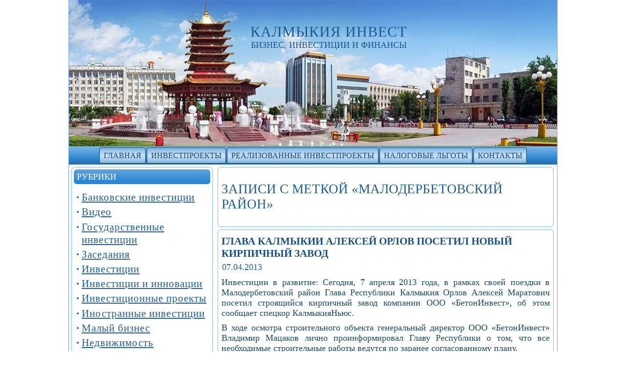

--- FILE ---
content_type: text/html; charset=UTF-8
request_url: http://www.kalmykiainvest.ru/tag/maloderbetovskij-rajon/
body_size: 11656
content:
<!DOCTYPE html PUBLIC "-//W3C//DTD XHTML 1.0 Transitional//EN" "http://www.w3.org/TR/xhtml1/DTD/xhtml1-transitional.dtd">
<html xmlns="http://www.w3.org/1999/xhtml" lang="ru-RU">
<head profile="http://gmpg.org/xfn/11">
<meta http-equiv="Content-Type" content="text/html; charset=UTF-8" />
<meta http-equiv="X-UA-Compatible" content="IE=EmulateIE7" />
<title>  Малодербетовский район</title>
<script type="text/javascript" src="http://www.kalmykiainvest.ru/wp-content/themes/kalmykiainvest/script.js"></script>
<link rel="stylesheet" href="http://www.kalmykiainvest.ru/wp-content/themes/kalmykiainvest/style.css" type="text/css" media="screen" />
<!--[if IE 6]><link rel="stylesheet" href="http://www.kalmykiainvest.ru/wp-content/themes/kalmykiainvest/style.ie6.css" type="text/css" media="screen" /><![endif]-->
<!--[if IE 7]><link rel="stylesheet" href="http://www.kalmykiainvest.ru/wp-content/themes/kalmykiainvest/style.ie7.css" type="text/css" media="screen" /><![endif]-->
<link rel="alternate" type="application/rss+xml" title="RSS-лента Калмыкия Инвест" href="https://www.kalmykiainvest.ru/feed/" />
<link rel="alternate" type="application/atom+xml" title="Atom-лента Калмыкия Инвест" href="https://www.kalmykiainvest.ru/feed/atom/" /> 
<link rel="pingback" href="http://www.kalmykiainvest.ru/xmlrpc.php" />
<meta name='robots' content='max-image-preview:large' />
<link rel="alternate" type="application/rss+xml" title="Калмыкия Инвест &raquo; Лента метки Малодербетовский район" href="https://www.kalmykiainvest.ru/tag/maloderbetovskij-rajon/feed/" />
<style id='wp-img-auto-sizes-contain-inline-css' type='text/css'>
img:is([sizes=auto i],[sizes^="auto," i]){contain-intrinsic-size:3000px 1500px}
/*# sourceURL=wp-img-auto-sizes-contain-inline-css */
</style>
<style id='wp-emoji-styles-inline-css' type='text/css'>

	img.wp-smiley, img.emoji {
		display: inline !important;
		border: none !important;
		box-shadow: none !important;
		height: 1em !important;
		width: 1em !important;
		margin: 0 0.07em !important;
		vertical-align: -0.1em !important;
		background: none !important;
		padding: 0 !important;
	}
/*# sourceURL=wp-emoji-styles-inline-css */
</style>
<style id='wp-block-library-inline-css' type='text/css'>
:root{--wp-block-synced-color:#7a00df;--wp-block-synced-color--rgb:122,0,223;--wp-bound-block-color:var(--wp-block-synced-color);--wp-editor-canvas-background:#ddd;--wp-admin-theme-color:#007cba;--wp-admin-theme-color--rgb:0,124,186;--wp-admin-theme-color-darker-10:#006ba1;--wp-admin-theme-color-darker-10--rgb:0,107,160.5;--wp-admin-theme-color-darker-20:#005a87;--wp-admin-theme-color-darker-20--rgb:0,90,135;--wp-admin-border-width-focus:2px}@media (min-resolution:192dpi){:root{--wp-admin-border-width-focus:1.5px}}.wp-element-button{cursor:pointer}:root .has-very-light-gray-background-color{background-color:#eee}:root .has-very-dark-gray-background-color{background-color:#313131}:root .has-very-light-gray-color{color:#eee}:root .has-very-dark-gray-color{color:#313131}:root .has-vivid-green-cyan-to-vivid-cyan-blue-gradient-background{background:linear-gradient(135deg,#00d084,#0693e3)}:root .has-purple-crush-gradient-background{background:linear-gradient(135deg,#34e2e4,#4721fb 50%,#ab1dfe)}:root .has-hazy-dawn-gradient-background{background:linear-gradient(135deg,#faaca8,#dad0ec)}:root .has-subdued-olive-gradient-background{background:linear-gradient(135deg,#fafae1,#67a671)}:root .has-atomic-cream-gradient-background{background:linear-gradient(135deg,#fdd79a,#004a59)}:root .has-nightshade-gradient-background{background:linear-gradient(135deg,#330968,#31cdcf)}:root .has-midnight-gradient-background{background:linear-gradient(135deg,#020381,#2874fc)}:root{--wp--preset--font-size--normal:16px;--wp--preset--font-size--huge:42px}.has-regular-font-size{font-size:1em}.has-larger-font-size{font-size:2.625em}.has-normal-font-size{font-size:var(--wp--preset--font-size--normal)}.has-huge-font-size{font-size:var(--wp--preset--font-size--huge)}.has-text-align-center{text-align:center}.has-text-align-left{text-align:left}.has-text-align-right{text-align:right}.has-fit-text{white-space:nowrap!important}#end-resizable-editor-section{display:none}.aligncenter{clear:both}.items-justified-left{justify-content:flex-start}.items-justified-center{justify-content:center}.items-justified-right{justify-content:flex-end}.items-justified-space-between{justify-content:space-between}.screen-reader-text{border:0;clip-path:inset(50%);height:1px;margin:-1px;overflow:hidden;padding:0;position:absolute;width:1px;word-wrap:normal!important}.screen-reader-text:focus{background-color:#ddd;clip-path:none;color:#444;display:block;font-size:1em;height:auto;left:5px;line-height:normal;padding:15px 23px 14px;text-decoration:none;top:5px;width:auto;z-index:100000}html :where(.has-border-color){border-style:solid}html :where([style*=border-top-color]){border-top-style:solid}html :where([style*=border-right-color]){border-right-style:solid}html :where([style*=border-bottom-color]){border-bottom-style:solid}html :where([style*=border-left-color]){border-left-style:solid}html :where([style*=border-width]){border-style:solid}html :where([style*=border-top-width]){border-top-style:solid}html :where([style*=border-right-width]){border-right-style:solid}html :where([style*=border-bottom-width]){border-bottom-style:solid}html :where([style*=border-left-width]){border-left-style:solid}html :where(img[class*=wp-image-]){height:auto;max-width:100%}:where(figure){margin:0 0 1em}html :where(.is-position-sticky){--wp-admin--admin-bar--position-offset:var(--wp-admin--admin-bar--height,0px)}@media screen and (max-width:600px){html :where(.is-position-sticky){--wp-admin--admin-bar--position-offset:0px}}

/*# sourceURL=wp-block-library-inline-css */
</style><style id='global-styles-inline-css' type='text/css'>
:root{--wp--preset--aspect-ratio--square: 1;--wp--preset--aspect-ratio--4-3: 4/3;--wp--preset--aspect-ratio--3-4: 3/4;--wp--preset--aspect-ratio--3-2: 3/2;--wp--preset--aspect-ratio--2-3: 2/3;--wp--preset--aspect-ratio--16-9: 16/9;--wp--preset--aspect-ratio--9-16: 9/16;--wp--preset--color--black: #000000;--wp--preset--color--cyan-bluish-gray: #abb8c3;--wp--preset--color--white: #ffffff;--wp--preset--color--pale-pink: #f78da7;--wp--preset--color--vivid-red: #cf2e2e;--wp--preset--color--luminous-vivid-orange: #ff6900;--wp--preset--color--luminous-vivid-amber: #fcb900;--wp--preset--color--light-green-cyan: #7bdcb5;--wp--preset--color--vivid-green-cyan: #00d084;--wp--preset--color--pale-cyan-blue: #8ed1fc;--wp--preset--color--vivid-cyan-blue: #0693e3;--wp--preset--color--vivid-purple: #9b51e0;--wp--preset--gradient--vivid-cyan-blue-to-vivid-purple: linear-gradient(135deg,rgb(6,147,227) 0%,rgb(155,81,224) 100%);--wp--preset--gradient--light-green-cyan-to-vivid-green-cyan: linear-gradient(135deg,rgb(122,220,180) 0%,rgb(0,208,130) 100%);--wp--preset--gradient--luminous-vivid-amber-to-luminous-vivid-orange: linear-gradient(135deg,rgb(252,185,0) 0%,rgb(255,105,0) 100%);--wp--preset--gradient--luminous-vivid-orange-to-vivid-red: linear-gradient(135deg,rgb(255,105,0) 0%,rgb(207,46,46) 100%);--wp--preset--gradient--very-light-gray-to-cyan-bluish-gray: linear-gradient(135deg,rgb(238,238,238) 0%,rgb(169,184,195) 100%);--wp--preset--gradient--cool-to-warm-spectrum: linear-gradient(135deg,rgb(74,234,220) 0%,rgb(151,120,209) 20%,rgb(207,42,186) 40%,rgb(238,44,130) 60%,rgb(251,105,98) 80%,rgb(254,248,76) 100%);--wp--preset--gradient--blush-light-purple: linear-gradient(135deg,rgb(255,206,236) 0%,rgb(152,150,240) 100%);--wp--preset--gradient--blush-bordeaux: linear-gradient(135deg,rgb(254,205,165) 0%,rgb(254,45,45) 50%,rgb(107,0,62) 100%);--wp--preset--gradient--luminous-dusk: linear-gradient(135deg,rgb(255,203,112) 0%,rgb(199,81,192) 50%,rgb(65,88,208) 100%);--wp--preset--gradient--pale-ocean: linear-gradient(135deg,rgb(255,245,203) 0%,rgb(182,227,212) 50%,rgb(51,167,181) 100%);--wp--preset--gradient--electric-grass: linear-gradient(135deg,rgb(202,248,128) 0%,rgb(113,206,126) 100%);--wp--preset--gradient--midnight: linear-gradient(135deg,rgb(2,3,129) 0%,rgb(40,116,252) 100%);--wp--preset--font-size--small: 13px;--wp--preset--font-size--medium: 20px;--wp--preset--font-size--large: 36px;--wp--preset--font-size--x-large: 42px;--wp--preset--spacing--20: 0.44rem;--wp--preset--spacing--30: 0.67rem;--wp--preset--spacing--40: 1rem;--wp--preset--spacing--50: 1.5rem;--wp--preset--spacing--60: 2.25rem;--wp--preset--spacing--70: 3.38rem;--wp--preset--spacing--80: 5.06rem;--wp--preset--shadow--natural: 6px 6px 9px rgba(0, 0, 0, 0.2);--wp--preset--shadow--deep: 12px 12px 50px rgba(0, 0, 0, 0.4);--wp--preset--shadow--sharp: 6px 6px 0px rgba(0, 0, 0, 0.2);--wp--preset--shadow--outlined: 6px 6px 0px -3px rgb(255, 255, 255), 6px 6px rgb(0, 0, 0);--wp--preset--shadow--crisp: 6px 6px 0px rgb(0, 0, 0);}:where(.is-layout-flex){gap: 0.5em;}:where(.is-layout-grid){gap: 0.5em;}body .is-layout-flex{display: flex;}.is-layout-flex{flex-wrap: wrap;align-items: center;}.is-layout-flex > :is(*, div){margin: 0;}body .is-layout-grid{display: grid;}.is-layout-grid > :is(*, div){margin: 0;}:where(.wp-block-columns.is-layout-flex){gap: 2em;}:where(.wp-block-columns.is-layout-grid){gap: 2em;}:where(.wp-block-post-template.is-layout-flex){gap: 1.25em;}:where(.wp-block-post-template.is-layout-grid){gap: 1.25em;}.has-black-color{color: var(--wp--preset--color--black) !important;}.has-cyan-bluish-gray-color{color: var(--wp--preset--color--cyan-bluish-gray) !important;}.has-white-color{color: var(--wp--preset--color--white) !important;}.has-pale-pink-color{color: var(--wp--preset--color--pale-pink) !important;}.has-vivid-red-color{color: var(--wp--preset--color--vivid-red) !important;}.has-luminous-vivid-orange-color{color: var(--wp--preset--color--luminous-vivid-orange) !important;}.has-luminous-vivid-amber-color{color: var(--wp--preset--color--luminous-vivid-amber) !important;}.has-light-green-cyan-color{color: var(--wp--preset--color--light-green-cyan) !important;}.has-vivid-green-cyan-color{color: var(--wp--preset--color--vivid-green-cyan) !important;}.has-pale-cyan-blue-color{color: var(--wp--preset--color--pale-cyan-blue) !important;}.has-vivid-cyan-blue-color{color: var(--wp--preset--color--vivid-cyan-blue) !important;}.has-vivid-purple-color{color: var(--wp--preset--color--vivid-purple) !important;}.has-black-background-color{background-color: var(--wp--preset--color--black) !important;}.has-cyan-bluish-gray-background-color{background-color: var(--wp--preset--color--cyan-bluish-gray) !important;}.has-white-background-color{background-color: var(--wp--preset--color--white) !important;}.has-pale-pink-background-color{background-color: var(--wp--preset--color--pale-pink) !important;}.has-vivid-red-background-color{background-color: var(--wp--preset--color--vivid-red) !important;}.has-luminous-vivid-orange-background-color{background-color: var(--wp--preset--color--luminous-vivid-orange) !important;}.has-luminous-vivid-amber-background-color{background-color: var(--wp--preset--color--luminous-vivid-amber) !important;}.has-light-green-cyan-background-color{background-color: var(--wp--preset--color--light-green-cyan) !important;}.has-vivid-green-cyan-background-color{background-color: var(--wp--preset--color--vivid-green-cyan) !important;}.has-pale-cyan-blue-background-color{background-color: var(--wp--preset--color--pale-cyan-blue) !important;}.has-vivid-cyan-blue-background-color{background-color: var(--wp--preset--color--vivid-cyan-blue) !important;}.has-vivid-purple-background-color{background-color: var(--wp--preset--color--vivid-purple) !important;}.has-black-border-color{border-color: var(--wp--preset--color--black) !important;}.has-cyan-bluish-gray-border-color{border-color: var(--wp--preset--color--cyan-bluish-gray) !important;}.has-white-border-color{border-color: var(--wp--preset--color--white) !important;}.has-pale-pink-border-color{border-color: var(--wp--preset--color--pale-pink) !important;}.has-vivid-red-border-color{border-color: var(--wp--preset--color--vivid-red) !important;}.has-luminous-vivid-orange-border-color{border-color: var(--wp--preset--color--luminous-vivid-orange) !important;}.has-luminous-vivid-amber-border-color{border-color: var(--wp--preset--color--luminous-vivid-amber) !important;}.has-light-green-cyan-border-color{border-color: var(--wp--preset--color--light-green-cyan) !important;}.has-vivid-green-cyan-border-color{border-color: var(--wp--preset--color--vivid-green-cyan) !important;}.has-pale-cyan-blue-border-color{border-color: var(--wp--preset--color--pale-cyan-blue) !important;}.has-vivid-cyan-blue-border-color{border-color: var(--wp--preset--color--vivid-cyan-blue) !important;}.has-vivid-purple-border-color{border-color: var(--wp--preset--color--vivid-purple) !important;}.has-vivid-cyan-blue-to-vivid-purple-gradient-background{background: var(--wp--preset--gradient--vivid-cyan-blue-to-vivid-purple) !important;}.has-light-green-cyan-to-vivid-green-cyan-gradient-background{background: var(--wp--preset--gradient--light-green-cyan-to-vivid-green-cyan) !important;}.has-luminous-vivid-amber-to-luminous-vivid-orange-gradient-background{background: var(--wp--preset--gradient--luminous-vivid-amber-to-luminous-vivid-orange) !important;}.has-luminous-vivid-orange-to-vivid-red-gradient-background{background: var(--wp--preset--gradient--luminous-vivid-orange-to-vivid-red) !important;}.has-very-light-gray-to-cyan-bluish-gray-gradient-background{background: var(--wp--preset--gradient--very-light-gray-to-cyan-bluish-gray) !important;}.has-cool-to-warm-spectrum-gradient-background{background: var(--wp--preset--gradient--cool-to-warm-spectrum) !important;}.has-blush-light-purple-gradient-background{background: var(--wp--preset--gradient--blush-light-purple) !important;}.has-blush-bordeaux-gradient-background{background: var(--wp--preset--gradient--blush-bordeaux) !important;}.has-luminous-dusk-gradient-background{background: var(--wp--preset--gradient--luminous-dusk) !important;}.has-pale-ocean-gradient-background{background: var(--wp--preset--gradient--pale-ocean) !important;}.has-electric-grass-gradient-background{background: var(--wp--preset--gradient--electric-grass) !important;}.has-midnight-gradient-background{background: var(--wp--preset--gradient--midnight) !important;}.has-small-font-size{font-size: var(--wp--preset--font-size--small) !important;}.has-medium-font-size{font-size: var(--wp--preset--font-size--medium) !important;}.has-large-font-size{font-size: var(--wp--preset--font-size--large) !important;}.has-x-large-font-size{font-size: var(--wp--preset--font-size--x-large) !important;}
/*# sourceURL=global-styles-inline-css */
</style>

<style id='classic-theme-styles-inline-css' type='text/css'>
/*! This file is auto-generated */
.wp-block-button__link{color:#fff;background-color:#32373c;border-radius:9999px;box-shadow:none;text-decoration:none;padding:calc(.667em + 2px) calc(1.333em + 2px);font-size:1.125em}.wp-block-file__button{background:#32373c;color:#fff;text-decoration:none}
/*# sourceURL=/wp-includes/css/classic-themes.min.css */
</style>
<link rel='stylesheet' id='taxopress-frontend-css-css' href='http://www.kalmykiainvest.ru/wp-content/plugins/simple-tags/assets/frontend/css/frontend.css?ver=3.40.0' type='text/css' media='all' />
<style id='rocket-lazyload-inline-css' type='text/css'>
.rll-youtube-player{position:relative;padding-bottom:56.23%;height:0;overflow:hidden;max-width:100%;}.rll-youtube-player:focus-within{outline: 2px solid currentColor;outline-offset: 5px;}.rll-youtube-player iframe{position:absolute;top:0;left:0;width:100%;height:100%;z-index:100;background:0 0}.rll-youtube-player img{bottom:0;display:block;left:0;margin:auto;max-width:100%;width:100%;position:absolute;right:0;top:0;border:none;height:auto;-webkit-transition:.4s all;-moz-transition:.4s all;transition:.4s all}.rll-youtube-player img:hover{-webkit-filter:brightness(75%)}.rll-youtube-player .play{height:100%;width:100%;left:0;top:0;position:absolute;background:url(http://www.kalmykiainvest.ru/wp-content/plugins/rocket-lazy-load/assets/img/youtube.png) no-repeat center;background-color: transparent !important;cursor:pointer;border:none;}
/*# sourceURL=rocket-lazyload-inline-css */
</style>
<script type="text/javascript" src="http://www.kalmykiainvest.ru/wp-includes/js/jquery/jquery.min.js?ver=3.7.1" id="jquery-core-js"></script>
<script type="text/javascript" src="http://www.kalmykiainvest.ru/wp-includes/js/jquery/jquery-migrate.min.js?ver=3.4.1" id="jquery-migrate-js"></script>
<script type="text/javascript" src="http://www.kalmykiainvest.ru/wp-content/plugins/simple-tags/assets/frontend/js/frontend.js?ver=3.40.0" id="taxopress-frontend-js-js"></script>
<link rel="https://api.w.org/" href="https://www.kalmykiainvest.ru/wp-json/" /><link rel="alternate" title="JSON" type="application/json" href="https://www.kalmykiainvest.ru/wp-json/wp/v2/tags/376" /><link rel="EditURI" type="application/rsd+xml" title="RSD" href="https://www.kalmykiainvest.ru/xmlrpc.php?rsd" />
<meta name="generator" content="WordPress 6.9" />
<style type="text/css">a.st_tag, a.internal_tag, .st_tag, .internal_tag { text-decoration: underline !important; }</style><noscript><style id="rocket-lazyload-nojs-css">.rll-youtube-player, [data-lazy-src]{display:none !important;}</style></noscript></head>
<body>
<div id="art-page-background-simple-gradient">
</div>
<div id="art-main">
<div class="art-Sheet">
    <div class="art-Sheet-tl"></div>
    <div class="art-Sheet-tr"></div>
    <div class="art-Sheet-bl"></div>
    <div class="art-Sheet-br"></div>
    <div class="art-Sheet-tc"></div>
    <div class="art-Sheet-bc"></div>
    <div class="art-Sheet-cl"></div>
    <div class="art-Sheet-cr"></div>
    <div class="art-Sheet-cc"></div>
    <div class="art-Sheet-body">
<div class="art-Header">
    <div class="art-Header-jpeg"></div>
<div class="art-Logo">
    <h1 id="name-text" class="art-Logo-name">
        <a href="https://www.kalmykiainvest.ru/">Калмыкия Инвест</a></h1>
    <div id="slogan-text" class="art-Logo-text">
        Бизнес, инвестиции и финансы</div>
</div>

</div>
<div class="art-nav">
	<div class="l"></div>
	<div class="r"></div>
	<div class="art-nav-center">
	<ul class="art-menu">
		<li><a href="https://www.kalmykiainvest.ru"><span class="l"></span><span class="r"></span><span class="t">Главная</span></a></li><li class="page_item page-item-174 page_item_has_children"><a href="https://www.kalmykiainvest.ru/investment-projects/"><span class="l"></span><span class="r"></span><span class="t">Инвестпроекты</span></a>
<ul class='children'>
	<li class="page_item page-item-178"><a href="https://www.kalmykiainvest.ru/investment-projects/biznes-centr-v-ato-siti-chess/">Бизнес-центр в АТО Сити-Чесс</a></li>
	<li class="page_item page-item-180"><a href="https://www.kalmykiainvest.ru/investment-projects/stroitelstvo-npz/">Строительство НПЗ</a></li>
	<li class="page_item page-item-320"><a href="https://www.kalmykiainvest.ru/investment-projects/yashalta-relax-town/">Яшалта Релакс Таун</a></li>
	<li class="page_item page-item-836"><a href="https://www.kalmykiainvest.ru/investment-projects/zavod-po-proizvodstvu-kombikorma/">Завод по производству комбикорма</a></li>
</ul>
</li>
<li class="page_item page-item-748 page_item_has_children"><a href="https://www.kalmykiainvest.ru/realizovannye-investproekty/"><span class="l"></span><span class="r"></span><span class="t">Реализованные инвестпроекты</span></a>
<ul class='children'>
	<li class="page_item page-item-750"><a href="https://www.kalmykiainvest.ru/realizovannye-investproekty/zavod-po-proizvodstvu-keramicheskogo-kirpicha/">Завод по производству керамического кирпича</a></li>
	<li class="page_item page-item-752"><a href="https://www.kalmykiainvest.ru/realizovannye-investproekty/zavod-po-proizvodstvu-konstrukcij-bezrigelnogo-karkasa/">Завод по производству конструкций безригельного каркаса</a></li>
	<li class="page_item page-item-756"><a href="https://www.kalmykiainvest.ru/realizovannye-investproekty/molochnyj-zavod-kalmyckij-agroholding/">Молочный завод «Калмыцкий Агрохолдинг»</a></li>
	<li class="page_item page-item-758"><a href="https://www.kalmykiainvest.ru/realizovannye-investproekty/ceh-po-pererabotke-selhozprodukcii/">Цех по переработке сельхозпродукции</a></li>
	<li class="page_item page-item-761"><a href="https://www.kalmykiainvest.ru/realizovannye-investproekty/sistema-transporta-nefti-i-gaza/">Система транспорта нефти и газа</a></li>
	<li class="page_item page-item-765"><a href="https://www.kalmykiainvest.ru/realizovannye-investproekty/iki-burulskij-gruppovoj-vodoprovod/">Ики-Бурульский групповой водопровод</a></li>
</ul>
</li>
<li class="page_item page-item-780"><a href="https://www.kalmykiainvest.ru/nalogovye-lgoty/"><span class="l"></span><span class="r"></span><span class="t">Налоговые льготы</span></a></li>
<li class="page_item page-item-793"><a href="https://www.kalmykiainvest.ru/kontakty/"><span class="l"></span><span class="r"></span><span class="t">Контакты</span></a></li>
	</ul>
	</div>
</div>
<div class="art-contentLayout">
<div class="art-sidebar1">      
<div class="art-Block">
    <div class="art-Block-tl"></div>
    <div class="art-Block-tr"></div>
    <div class="art-Block-bl"></div>
    <div class="art-Block-br"></div>
    <div class="art-Block-tc"></div>
    <div class="art-Block-bc"></div>
    <div class="art-Block-cl"></div>
    <div class="art-Block-cr"></div>
    <div class="art-Block-cc"></div>
    <div class="art-Block-body">
<div class="art-BlockHeader">
    <div class="l"></div>
    <div class="r"></div>
    <div class="art-header-tag-icon">
        <div class="t">Рубрики</div>
    </div>
</div><div class="art-BlockContent">
    <div class="art-BlockContent-body">
<ul>
  	<li class="cat-item cat-item-8"><a href="https://www.kalmykiainvest.ru/news/bank-investments/">Банковские инвестиции</a>
</li>
	<li class="cat-item cat-item-781"><a href="https://www.kalmykiainvest.ru/news/video/">Видео</a>
</li>
	<li class="cat-item cat-item-9"><a href="https://www.kalmykiainvest.ru/news/gov-investments/">Государственные инвестиции</a>
</li>
	<li class="cat-item cat-item-751"><a href="https://www.kalmykiainvest.ru/news/zasedaniya/">Заседания</a>
</li>
	<li class="cat-item cat-item-3"><a href="https://www.kalmykiainvest.ru/news/investments/">Инвестиции</a>
</li>
	<li class="cat-item cat-item-30"><a href="https://www.kalmykiainvest.ru/news/investicii-innovacii/">Инвестиции и инновации</a>
</li>
	<li class="cat-item cat-item-28"><a href="https://www.kalmykiainvest.ru/news/invest-projects/">Инвестиционные проекты</a>
</li>
	<li class="cat-item cat-item-84"><a href="https://www.kalmykiainvest.ru/news/inostrannye-investicii/">Иностранные инвестиции</a>
</li>
	<li class="cat-item cat-item-29"><a href="https://www.kalmykiainvest.ru/news/small-business/">Малый бизнес</a>
</li>
	<li class="cat-item cat-item-502"><a href="https://www.kalmykiainvest.ru/news/nedvizhimost/">Недвижимость</a>
</li>
	<li class="cat-item cat-item-1"><a href="https://www.kalmykiainvest.ru/news/news/">Новости</a>
</li>
	<li class="cat-item cat-item-503"><a href="https://www.kalmykiainvest.ru/news/prognozy/">Прогнозы</a>
</li>
	<li class="cat-item cat-item-37"><a href="https://www.kalmykiainvest.ru/news/selskoe-khozyajstvo/">Сельское хозяйство</a>
</li>
	<li class="cat-item cat-item-230"><a href="https://www.kalmykiainvest.ru/news/stroitelstvo/">Строительство</a>
</li>
	<li class="cat-item cat-item-89"><a href="https://www.kalmykiainvest.ru/news/tourism/">Туризм</a>
</li>
	<li class="cat-item cat-item-730"><a href="https://www.kalmykiainvest.ru/news/ekonomika/">Экономика</a>
</li>
	<li class="cat-item cat-item-790"><a href="https://www.kalmykiainvest.ru/news/eksport/">Экспорт</a>
</li>
	<li class="cat-item cat-item-118"><a href="https://www.kalmykiainvest.ru/news/energetics/">Энергетика</a>
</li>
<center>
<a href="http://www.kalmykiainvest.ru/sandzhieva-zoya-olegovna/"><img src="/images/sandjieva-zoya-olegovna-foto300.jpg" alt="Республика Калмыкия" title="Республика Калмыкия" width="260" hspace="1" vspace="2" border="0" align="center"></a>
<br>
<img src="/images/festival-tulpanov300z.jpg" alt="Фестиваль тюльпанов" title="Фестиваль тюльпанов" width="260" hspace="1" vspace="2" border="0" align="center">
</center>
</ul>
		<div class="cleared"></div>
    </div>
</div>

		<div class="cleared"></div>
    </div>
</div>
<div class="art-Block">
    <div class="art-Block-tl"></div>
    <div class="art-Block-tr"></div>
    <div class="art-Block-bl"></div>
    <div class="art-Block-br"></div>
    <div class="art-Block-tc"></div>
    <div class="art-Block-bc"></div>
    <div class="art-Block-cl"></div>
    <div class="art-Block-cr"></div>
    <div class="art-Block-cc"></div>
    <div class="art-Block-body">
<div class="art-BlockHeader">
    <div class="l"></div>
    <div class="r"></div>
    <div class="art-header-tag-icon">
        <div class="t">Архивы</div>
    </div>
</div><div class="art-BlockContent">
    <div class="art-BlockContent-body">
           
      <ul>
      	<li><a href='https://www.kalmykiainvest.ru/2023/'>2023</a></li>
	<li><a href='https://www.kalmykiainvest.ru/2022/'>2022</a></li>
	<li><a href='https://www.kalmykiainvest.ru/2020/'>2020</a></li>
	<li><a href='https://www.kalmykiainvest.ru/2019/'>2019</a></li>
	<li><a href='https://www.kalmykiainvest.ru/2018/'>2018</a></li>
	<li><a href='https://www.kalmykiainvest.ru/2017/'>2017</a></li>
	<li><a href='https://www.kalmykiainvest.ru/2016/'>2016</a></li>
	<li><a href='https://www.kalmykiainvest.ru/2015/'>2015</a></li>
	<li><a href='https://www.kalmykiainvest.ru/2014/'>2014</a></li>
	<li><a href='https://www.kalmykiainvest.ru/2013/'>2013</a></li>
	<li><a href='https://www.kalmykiainvest.ru/2012/'>2012</a></li>
	<li><a href='https://www.kalmykiainvest.ru/2011/'>2011</a></li>
	<li><a href='https://www.kalmykiainvest.ru/2008/'>2008</a></li>
	<li><a href='https://www.kalmykiainvest.ru/2004/'>2004</a></li>
      </ul>
    
		<div class="cleared"></div>
    </div>
</div>

		<div class="cleared"></div>
    </div>
</div>
<div class="art-Block">
    <div class="art-Block-tl"></div>
    <div class="art-Block-tr"></div>
    <div class="art-Block-bl"></div>
    <div class="art-Block-br"></div>
    <div class="art-Block-tc"></div>
    <div class="art-Block-bc"></div>
    <div class="art-Block-cl"></div>
    <div class="art-Block-cr"></div>
    <div class="art-Block-cc"></div>
    <div class="art-Block-body">
<div class="art-BlockHeader">
    <div class="l"></div>
    <div class="r"></div>
    <div class="art-header-tag-icon">
        <div class="t">Поиск</div>
    </div>
</div><div class="art-BlockContent">
    <div class="art-BlockContent-body">
<form method="get" name="searchform" action="https://www.kalmykiainvest.ru/">
<input type="text" value="" name="s" style="width: 95%;" />
<span class="art-button-wrapper">
	<span class="l"> </span>
	<span class="r"> </span>
	<input class="art-button" type="submit" name="search" value="Поиск" />
</span>
</form>
		<div class="cleared"></div>
    </div>
</div>

		<div class="cleared"></div>
    </div>
</div>

</div>
<div class="art-content">



<div class="art-Post">
    <div class="art-Post-tl"></div>
    <div class="art-Post-tr"></div>
    <div class="art-Post-bl"></div>
    <div class="art-Post-br"></div>
    <div class="art-Post-tc"></div>
    <div class="art-Post-bc"></div>
    <div class="art-Post-cl"></div>
    <div class="art-Post-cr"></div>
    <div class="art-Post-cc"></div>
    <div class="art-Post-body">
<div class="art-Post-inner art-article">

<div class="art-PostContent">


<h2 class="pagetitle">Записи с меткой &laquo;Малодербетовский район&raquo;</h2>




</div>
<div class="cleared"></div>


</div>

		<div class="cleared"></div>
    </div>
</div>



<div class="art-Post">
    <div class="art-Post-tl"></div>
    <div class="art-Post-tr"></div>
    <div class="art-Post-bl"></div>
    <div class="art-Post-br"></div>
    <div class="art-Post-tc"></div>
    <div class="art-Post-bc"></div>
    <div class="art-Post-cl"></div>
    <div class="art-Post-cr"></div>
    <div class="art-Post-cc"></div>
    <div class="art-Post-body">
<div class="art-Post-inner art-article">
<h2 class="art-PostHeader"><a href="https://www.kalmykiainvest.ru/2013/glava-kalmykii-aleksej-orlov-posetil-novyj-kirpichnyj-zavod/" rel="bookmark" title="Глава Калмыкии Алексей Орлов посетил новый кирпичный завод">Глава Калмыкии Алексей Орлов посетил новый кирпичный завод</a></h2>
<div class="art-PostHeaderIcons art-metadata-icons">
07.04.2013
</div>
<div class="art-PostContent">

          <p>Инвестиции в развитие: Сегодня, 7 апреля 2013 года, в рамках своей поездки в Малодербетовский район Глава Республики Калмыкия Орлов Алексей Маратович посетил строящийся кирпичный завод компании ООО «БетонИнвест», об этом сообщает спецкор КалмыкияНьюс.</p>
<p>В ходе осмотра строительного объекта генеральный директор ООО «БетонИнвест» Владимир Мацаков лично проинформировал Главу Республики о том, что все необходимые строительные работы ведутся по заранее согласованному плану.<br />
 <a href="https://www.kalmykiainvest.ru/2013/glava-kalmykii-aleksej-orlov-posetil-novyj-kirpichnyj-zavod/#more-112" class="more-link">Прочитать остальную часть записи &raquo;</a></p>
                  
</div>
<div class="cleared"></div>
<div class="art-PostFooterIcons art-metadata-icons">
<img src="http://www.kalmykiainvest.ru/wp-content/themes/kalmykiainvest/images/PostCategoryIcon.png" width="18" height="18" alt="" />
Рубрика: <a href="https://www.kalmykiainvest.ru/news/bank-investments/" rel="category tag">Банковские инвестиции</a>, <a href="https://www.kalmykiainvest.ru/news/gov-investments/" rel="category tag">Государственные инвестиции</a>, <a href="https://www.kalmykiainvest.ru/news/investments/" rel="category tag">Инвестиции</a>, <a href="https://www.kalmykiainvest.ru/news/news/" rel="category tag">Новости</a>, <a href="https://www.kalmykiainvest.ru/news/stroitelstvo/" rel="category tag">Строительство</a> | <img src="http://www.kalmykiainvest.ru/wp-content/themes/kalmykiainvest/images/PostCommentsIcon.png" width="18" height="18" alt="" />
<a href="https://www.kalmykiainvest.ru/2013/glava-kalmykii-aleksej-orlov-posetil-novyj-kirpichnyj-zavod/#respond">Нет комментариев &#187;</a>
</div>

</div>

		<div class="cleared"></div>
    </div>
</div>

<div class="art-Post">
    <div class="art-Post-tl"></div>
    <div class="art-Post-tr"></div>
    <div class="art-Post-bl"></div>
    <div class="art-Post-br"></div>
    <div class="art-Post-tc"></div>
    <div class="art-Post-bc"></div>
    <div class="art-Post-cl"></div>
    <div class="art-Post-cr"></div>
    <div class="art-Post-cc"></div>
    <div class="art-Post-body">
<div class="art-Post-inner art-article">
<h2 class="art-PostHeader"><a href="https://www.kalmykiainvest.ru/2011/borotsya-za-kazhdogo-investora-prishedshego-v-respubliku/" rel="bookmark" title="Бороться за каждого инвестора, пришедшего в Республику">Бороться за каждого инвестора, пришедшего в Республику</a></h2>
<div class="art-PostHeaderIcons art-metadata-icons">
16.07.2011
</div>
<div class="art-PostContent">

          <p><img decoding="async" title="" src="/images/dollary-usa200.jpg" alt="" width="200" height="150" align="left" hspace="4" vspace="4" /> Бороться за каждого пришедшего в Республику инвестора и создавать условия для его комфортной работы на территории Республики, &#8212; таким было пожелание участникам сегодняшних субботних дебатов при кабинете министров Республики Калмыкия, посвященных теме партнерства между частным бизнесом и властью: «Государственно-частное партнерство: реалии и возможности». <a href="https://www.kalmykiainvest.ru/2011/borotsya-za-kazhdogo-investora-prishedshego-v-respubliku/#more-220" class="more-link">Прочитать остальную часть записи &raquo;</a></p>
                  
</div>
<div class="cleared"></div>
<div class="art-PostFooterIcons art-metadata-icons">
<img src="http://www.kalmykiainvest.ru/wp-content/themes/kalmykiainvest/images/PostCategoryIcon.png" width="18" height="18" alt="" />
Рубрика: <a href="https://www.kalmykiainvest.ru/news/gov-investments/" rel="category tag">Государственные инвестиции</a>, <a href="https://www.kalmykiainvest.ru/news/investments/" rel="category tag">Инвестиции</a>, <a href="https://www.kalmykiainvest.ru/news/news/" rel="category tag">Новости</a> | <img src="http://www.kalmykiainvest.ru/wp-content/themes/kalmykiainvest/images/PostCommentsIcon.png" width="18" height="18" alt="" />
<a href="https://www.kalmykiainvest.ru/2011/borotsya-za-kazhdogo-investora-prishedshego-v-respubliku/#respond">Нет комментариев &#187;</a>
</div>

</div>

		<div class="cleared"></div>
    </div>
</div>







<div class="art-Post">
    <div class="art-Post-tl"></div>
    <div class="art-Post-tr"></div>
    <div class="art-Post-bl"></div>
    <div class="art-Post-br"></div>
    <div class="art-Post-tc"></div>
    <div class="art-Post-bc"></div>
    <div class="art-Post-cl"></div>
    <div class="art-Post-cr"></div>
    <div class="art-Post-cc"></div>
    <div class="art-Post-body">
<div class="art-Post-inner art-article">

<div class="art-PostContent">

<div class="navigation">

<center>
<div class="rll-youtube-player" data-src="https://www.youtube.com/embed/FfsuOmV9Ta0" data-id="FfsuOmV9Ta0" data-query="rel=0" data-alt=""></div><noscript><iframe width="640" height="360" src="https://www.youtube.com/embed/FfsuOmV9Ta0?rel=0" frameborder="0" allowfullscreen></iframe></noscript>
<br>
</center>

</div>
<div class="cleared"></div>

</div>

		<div class="cleared"></div>
    </div>
</div>
</div>




</div>

</div>
<div class="cleared"></div>

<div class="art-Footer">
    <div class="art-Footer-inner">
                <div class="art-Footer-text">
<p>
<!--?php 
 global $default_footer_content;
 $footer_content = get_option('art_footer_content');
 if ($footer_content === false) $footer_content = $default_footer_content;
 echo $footer_content;
?-->
<a href="http://www.yandex.ru/">Яндекс</a> При цитировании информации активная гиперссылка на <a href="https://www.kalmykiainvest.ru/">Калмыкия Инвест</a> обязательна. 
<br>Copyright &copy; 2011-2026 All Rights Reserved.
<br><br>
<center>


<!--LiveInternet counter--><script type="text/javascript"><!--
document.write("<a href='//www.liveinternet.ru/click' "+
"target=_blank><img src='//counter.yadro.ru/hit?t57.2;r"+
escape(document.referrer)+((typeof(screen)=="undefined")?"":
";s"+screen.width+"*"+screen.height+"*"+(screen.colorDepth?
screen.colorDepth:screen.pixelDepth))+";u"+escape(document.URL)+
";h"+escape(document.title.substring(0,80))+";"+Math.random()+
"' alt='' title='LiveInternet' "+
"border='0' width='88' height='31'><\/a>")
//--></script><!--/LiveInternet-->


<a href="https://vk.com/kalmykiainvest" target="_blank"><img src="/images/vkontakte114.jpg" alt="Калмыкия" title="Калмыкия" width="114" height="31" border="0" /></a>

<a href="http://www.twitter.com/kalmykiaeu" target="_blank"><img src="/images/twitter114.jpg" alt="Калмыкия" title="Калмыкия" width="114" height="31" border="0" /></a>

<!-- Yandex.Metrika counter --><script type="text/javascript">(function (d, w, c) { (w[c] = w[c] || []).push(function() { try { w.yaCounter21645265 = new Ya.Metrika({id:21645265, webvisor:true, clickmap:true, trackLinks:true, accurateTrackBounce:true}); } catch(e) { } }); var n = d.getElementsByTagName("script")[0], s = d.createElement("script"), f = function () { n.parentNode.insertBefore(s, n); }; s.type = "text/javascript"; s.async = true; s.src = (d.location.protocol == "https:" ? "https:" : "http:") + "//mc.yandex.ru/metrika/watch.js"; if (w.opera == "[object Opera]") { d.addEventListener("DOMContentLoaded", f, false); } else { f(); } })(document, window, "yandex_metrika_callbacks");</script><noscript><div><img src="//mc.yandex.ru/watch/21645265" style="position:absolute; left:-9999px;" alt="" /></div></noscript><!-- /Yandex.Metrika counter -->
</center>
</p>
</div>
    </div>
    <div class="art-Footer-background">
    </div>
</div>

		<div class="cleared"></div>
    </div>
</div>
<div class="cleared"></div>
<p class="art-page-footer"></p>
</div>

<!-- 39 запросов. 0,259 секунд. -->
<div><script type="speculationrules">
{"prefetch":[{"source":"document","where":{"and":[{"href_matches":"/*"},{"not":{"href_matches":["/wp-*.php","/wp-admin/*","/wp-content/uploads/*","/wp-content/*","/wp-content/plugins/*","/wp-content/themes/kalmykiainvest/*","/*\\?(.+)"]}},{"not":{"selector_matches":"a[rel~=\"nofollow\"]"}},{"not":{"selector_matches":".no-prefetch, .no-prefetch a"}}]},"eagerness":"conservative"}]}
</script>
<script type="text/javascript" id="flying-pages-js-before">
/* <![CDATA[ */
window.FPConfig= {
	delay: 1,
	ignoreKeywords: ["\/wp-admin","\/wp-login.php","\/cart","\/checkout","add-to-cart","logout","#","?",".png",".jpeg",".jpg",".gif",".svg",".webp"],
	maxRPS: 2,
    hoverDelay: 50
};
//# sourceURL=flying-pages-js-before
/* ]]> */
</script>
<script type="text/javascript" src="http://www.kalmykiainvest.ru/wp-content/plugins/flying-pages/flying-pages.min.js?ver=2.4.7" id="flying-pages-js" defer></script>
<script id="wp-emoji-settings" type="application/json">
{"baseUrl":"https://s.w.org/images/core/emoji/17.0.2/72x72/","ext":".png","svgUrl":"https://s.w.org/images/core/emoji/17.0.2/svg/","svgExt":".svg","source":{"concatemoji":"http://www.kalmykiainvest.ru/wp-includes/js/wp-emoji-release.min.js?ver=6.9"}}
</script>
<script type="module">
/* <![CDATA[ */
/*! This file is auto-generated */
const a=JSON.parse(document.getElementById("wp-emoji-settings").textContent),o=(window._wpemojiSettings=a,"wpEmojiSettingsSupports"),s=["flag","emoji"];function i(e){try{var t={supportTests:e,timestamp:(new Date).valueOf()};sessionStorage.setItem(o,JSON.stringify(t))}catch(e){}}function c(e,t,n){e.clearRect(0,0,e.canvas.width,e.canvas.height),e.fillText(t,0,0);t=new Uint32Array(e.getImageData(0,0,e.canvas.width,e.canvas.height).data);e.clearRect(0,0,e.canvas.width,e.canvas.height),e.fillText(n,0,0);const a=new Uint32Array(e.getImageData(0,0,e.canvas.width,e.canvas.height).data);return t.every((e,t)=>e===a[t])}function p(e,t){e.clearRect(0,0,e.canvas.width,e.canvas.height),e.fillText(t,0,0);var n=e.getImageData(16,16,1,1);for(let e=0;e<n.data.length;e++)if(0!==n.data[e])return!1;return!0}function u(e,t,n,a){switch(t){case"flag":return n(e,"\ud83c\udff3\ufe0f\u200d\u26a7\ufe0f","\ud83c\udff3\ufe0f\u200b\u26a7\ufe0f")?!1:!n(e,"\ud83c\udde8\ud83c\uddf6","\ud83c\udde8\u200b\ud83c\uddf6")&&!n(e,"\ud83c\udff4\udb40\udc67\udb40\udc62\udb40\udc65\udb40\udc6e\udb40\udc67\udb40\udc7f","\ud83c\udff4\u200b\udb40\udc67\u200b\udb40\udc62\u200b\udb40\udc65\u200b\udb40\udc6e\u200b\udb40\udc67\u200b\udb40\udc7f");case"emoji":return!a(e,"\ud83e\u1fac8")}return!1}function f(e,t,n,a){let r;const o=(r="undefined"!=typeof WorkerGlobalScope&&self instanceof WorkerGlobalScope?new OffscreenCanvas(300,150):document.createElement("canvas")).getContext("2d",{willReadFrequently:!0}),s=(o.textBaseline="top",o.font="600 32px Arial",{});return e.forEach(e=>{s[e]=t(o,e,n,a)}),s}function r(e){var t=document.createElement("script");t.src=e,t.defer=!0,document.head.appendChild(t)}a.supports={everything:!0,everythingExceptFlag:!0},new Promise(t=>{let n=function(){try{var e=JSON.parse(sessionStorage.getItem(o));if("object"==typeof e&&"number"==typeof e.timestamp&&(new Date).valueOf()<e.timestamp+604800&&"object"==typeof e.supportTests)return e.supportTests}catch(e){}return null}();if(!n){if("undefined"!=typeof Worker&&"undefined"!=typeof OffscreenCanvas&&"undefined"!=typeof URL&&URL.createObjectURL&&"undefined"!=typeof Blob)try{var e="postMessage("+f.toString()+"("+[JSON.stringify(s),u.toString(),c.toString(),p.toString()].join(",")+"));",a=new Blob([e],{type:"text/javascript"});const r=new Worker(URL.createObjectURL(a),{name:"wpTestEmojiSupports"});return void(r.onmessage=e=>{i(n=e.data),r.terminate(),t(n)})}catch(e){}i(n=f(s,u,c,p))}t(n)}).then(e=>{for(const n in e)a.supports[n]=e[n],a.supports.everything=a.supports.everything&&a.supports[n],"flag"!==n&&(a.supports.everythingExceptFlag=a.supports.everythingExceptFlag&&a.supports[n]);var t;a.supports.everythingExceptFlag=a.supports.everythingExceptFlag&&!a.supports.flag,a.supports.everything||((t=a.source||{}).concatemoji?r(t.concatemoji):t.wpemoji&&t.twemoji&&(r(t.twemoji),r(t.wpemoji)))});
//# sourceURL=http://www.kalmykiainvest.ru/wp-includes/js/wp-emoji-loader.min.js
/* ]]> */
</script>
<script>window.lazyLoadOptions = {
                elements_selector: "iframe[data-lazy-src]",
                data_src: "lazy-src",
                data_srcset: "lazy-srcset",
                data_sizes: "lazy-sizes",
                class_loading: "lazyloading",
                class_loaded: "lazyloaded",
                threshold: 300,
                callback_loaded: function(element) {
                    if ( element.tagName === "IFRAME" && element.dataset.rocketLazyload == "fitvidscompatible" ) {
                        if (element.classList.contains("lazyloaded") ) {
                            if (typeof window.jQuery != "undefined") {
                                if (jQuery.fn.fitVids) {
                                    jQuery(element).parent().fitVids();
                                }
                            }
                        }
                    }
                }};
        window.addEventListener('LazyLoad::Initialized', function (e) {
            var lazyLoadInstance = e.detail.instance;

            if (window.MutationObserver) {
                var observer = new MutationObserver(function(mutations) {
                    var image_count = 0;
                    var iframe_count = 0;
                    var rocketlazy_count = 0;

                    mutations.forEach(function(mutation) {
                        for (var i = 0; i < mutation.addedNodes.length; i++) {
                            if (typeof mutation.addedNodes[i].getElementsByTagName !== 'function') {
                                continue;
                            }

                            if (typeof mutation.addedNodes[i].getElementsByClassName !== 'function') {
                                continue;
                            }

                            images = mutation.addedNodes[i].getElementsByTagName('img');
                            is_image = mutation.addedNodes[i].tagName == "IMG";
                            iframes = mutation.addedNodes[i].getElementsByTagName('iframe');
                            is_iframe = mutation.addedNodes[i].tagName == "IFRAME";
                            rocket_lazy = mutation.addedNodes[i].getElementsByClassName('rocket-lazyload');

                            image_count += images.length;
			                iframe_count += iframes.length;
			                rocketlazy_count += rocket_lazy.length;

                            if(is_image){
                                image_count += 1;
                            }

                            if(is_iframe){
                                iframe_count += 1;
                            }
                        }
                    } );

                    if(image_count > 0 || iframe_count > 0 || rocketlazy_count > 0){
                        lazyLoadInstance.update();
                    }
                } );

                var b      = document.getElementsByTagName("body")[0];
                var config = { childList: true, subtree: true };

                observer.observe(b, config);
            }
        }, false);</script><script data-no-minify="1" async src="http://www.kalmykiainvest.ru/wp-content/plugins/rocket-lazy-load/assets/js/16.1/lazyload.min.js"></script><script>function lazyLoadThumb(e,alt,l){var t='<img src="https://i.ytimg.com/vi/ID/hqdefault.jpg" alt="" width="480" height="360">',a='<button class="play" aria-label="play Youtube video"></button>';if(l){t=t.replace('data-lazy-','');t=t.replace('loading="lazy"','');t=t.replace(/<noscript>.*?<\/noscript>/g,'');}t=t.replace('alt=""','alt="'+alt+'"');return t.replace("ID",e)+a}function lazyLoadYoutubeIframe(){var e=document.createElement("iframe"),t="ID?autoplay=1";t+=0===this.parentNode.dataset.query.length?"":"&"+this.parentNode.dataset.query;e.setAttribute("src",t.replace("ID",this.parentNode.dataset.src)),e.setAttribute("frameborder","0"),e.setAttribute("allowfullscreen","1"),e.setAttribute("allow","accelerometer; autoplay; encrypted-media; gyroscope; picture-in-picture"),this.parentNode.parentNode.replaceChild(e,this.parentNode)}document.addEventListener("DOMContentLoaded",function(){var exclusions=[];var e,t,p,u,l,a=document.getElementsByClassName("rll-youtube-player");for(t=0;t<a.length;t++)(e=document.createElement("div")),(u='https://i.ytimg.com/vi/ID/hqdefault.jpg'),(u=u.replace('ID',a[t].dataset.id)),(l=exclusions.some(exclusion=>u.includes(exclusion))),e.setAttribute("data-id",a[t].dataset.id),e.setAttribute("data-query",a[t].dataset.query),e.setAttribute("data-src",a[t].dataset.src),(e.innerHTML=lazyLoadThumb(a[t].dataset.id,a[t].dataset.alt,l)),a[t].appendChild(e),(p=e.querySelector(".play")),(p.onclick=lazyLoadYoutubeIframe)});</script></div>
</body>
</html>
